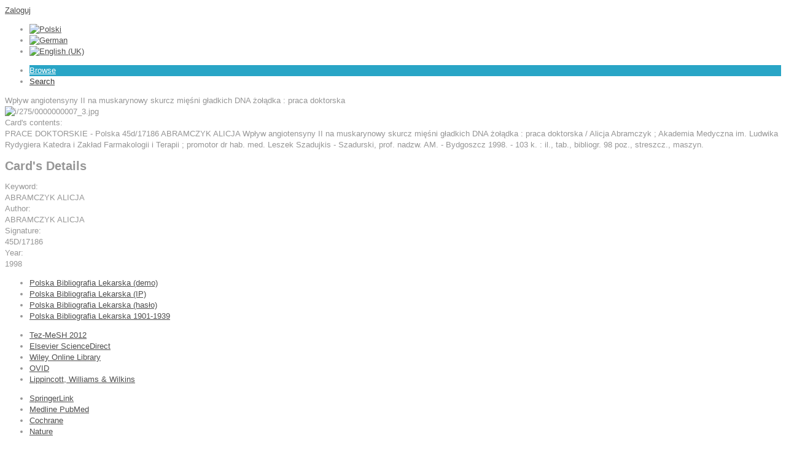

--- FILE ---
content_type: text/html; charset=utf-8
request_url: http://gbl-ikk.gbl.waw.pl/index.php/en/browse/katalog-ksiazek/li/prace-doktorskie-polskie-276/203484
body_size: 21181
content:
<!DOCTYPE html PUBLIC "-//W3C//DTD XHTML 1.0 Transitional//EN" "http://www.w3.org/TR/xhtml1/DTD/xhtml1-transitional.dtd">
<html xmlns="http://www.w3.org/1999/xhtml" xml:lang="en-gb" lang="en-gb" >
    <head>
	
          <base href="http://gbl-ikk.gbl.waw.pl/index.php/en/browse/katalog-ksiazek/li/prace-doktorskie-polskie-276/203484" />
  <meta http-equiv="content-type" content="text/html; charset=utf-8" />
  <meta name="title" content="Wpływ angiotensyny II na muskarynowy skurcz mięśni gładkich DNA żołądka : praca doktorska" />
  <meta name="author" content="bibliotekarz" />
  <meta name="description" content="PRACE DOKTORSKIE - Polska 45d/17186 ABRAMCZYK ALICJA Wpływ angiotensyny II na muskarynowy skurcz mięśni gładkich DNA żołądka : praca doktorska / Alicja Abramczyk ; Akademia Medyczna im. Ludwika Rydygiera Katedra i Zakład Farmakologii i Terapii ; promotor dr hab. med." />
  <title>GBL Katalog kartkowy 1972-1999 - Wpływ angiotensyny II na muskarynowy skurcz mięśni gładkich DNA żołądka : praca doktorska</title>
  <link href="http://gbl-ikk.gbl.waw.pl/index.php/en/browse/katalog-ksiazek/li/prace-doktorskie-polskie-276/203484" rel="canonical" />
  <link href="/favicon.ico" rel="shortcut icon" type="image/vnd.microsoft.icon" />
  <link rel="stylesheet" href="/media/system/css/modal.css" type="text/css" />
  <link rel="stylesheet" href="/components/com_k2/css/k2.css" type="text/css" />
  <link rel="stylesheet" href="/components/com_mtree/js/jquery.fancybox-1.3.4.css" type="text/css" />
  <link rel="stylesheet" href="/plugins/system/rokbox/themes/clean/rokbox-style.css" type="text/css" />
  <link rel="stylesheet" href="/libraries/gantry/css/grid-12.css" type="text/css" />
  <link rel="stylesheet" href="/libraries/gantry/css/gantry.css" type="text/css" />
  <link rel="stylesheet" href="/libraries/gantry/css/joomla.css" type="text/css" />
  <link rel="stylesheet" href="/templates/theme1106/css/style1.css" type="text/css" />
  <link rel="stylesheet" href="/templates/theme1106/css/sizes.php" type="text/css" />
  <link rel="stylesheet" href="/templates/theme1106/css/template.css" type="text/css" />
  <link rel="stylesheet" href="/templates/theme1106/css/tooltips.css" type="text/css" />
  <link rel="stylesheet" href="/templates/theme1106/css/prettyPhoto.css" type="text/css" />
  <link rel="stylesheet" href="/templates/theme1106/css/framework-reset.css" type="text/css" />
  <link rel="stylesheet" href="/templates/theme1106/css/fusionmenu.css" type="text/css" />
  <link rel="stylesheet" href="/media/mod_languages/css/template.css" type="text/css" />
  <style type="text/css">
body {background:;}#rt-top {background:;}#rt-top .rt-container {background:;}#rt-header {background:;}#rt-header .rt-container {background:;}#rt-showcase {background:;}#rt-showcase .rt-container {background:;}#rt-feature {background:;}#rt-feature .rt-container {background:;}#rt-utility {background:;}#rt-utility .rt-container {background:;}#rt-maintop {background:;}#rt-maintop .rt-container {background:;}#rt-main {background:;}#rt-main .rt-container {background:;}#rt-mainbottom {background:;}#rt-mainbottom .rt-container {background:;}#rt-bottom {background:;}#rt-bottom .rt-container {background:;}#rt-footer {background:;}#rt-footer .rt-container {background:;}#rt-copyright {background:;}#rt-copyright .rt-container {background:;}body a {color:#4E4E4E;}body a:hover {color:#969696; }a.moduleItemReadMore, a.k2ReadMore,div.moduleItemReadMore a,.component-content div.toggle-editor a {color:#393939; background:;}a.moduleItemReadMore:hover, a.k2ReadMore:hover,div.moduleItemReadMore a:hover,.component-content div.toggle-editor a:hover {color:#000000;background:;}div.itemCommentsForm form input#submitCommentButton, input[type="submit"], button.button {color:#393939; background:;}div.itemCommentsForm form input#submitCommentButton:hover, input[type="submit"]:hover, button.button:hover {color:#000000;background:;}.menutop li.root {background:;}.menutop li.root > .item {color:#393939;}.menutop li.root:hover, .menutop li.root.active, .menutop li.root.f-mainparent-itemfocus{
					 background:#29a5c6;}.menutop li.root:hover > .item, .menutop li.root.active > .item, .menutop li.root.f-mainparent-itemfocus > .item{
					 color:#fffefe;}.menutop ul {background:;}.menutop ul li > .item {color:; background:;}.menutop ul li > .item:hover, .menutop ul li.active > .item, .menutop ul li.f-menuparent-itemfocus > .item{
					 color:; background:;}{background:;}{background:;}{background:;}body {font-family:Trebuchet MS, sans-serif; font-size:13px; line-height:18px; color:#969696; }
  </style>
  <script src="/media/system/js/mootools-core.js" type="text/javascript"></script>
  <script src="/media/system/js/core.js" type="text/javascript"></script>
  <script src="/media/system/js/modal.js" type="text/javascript"></script>
  <script src="/media/k2/assets/js/jquery-1.7.1.min.js" type="text/javascript"></script>
  <script src="/media/k2/assets/js/k2.noconflict.js" type="text/javascript"></script>
  <script src="/components/com_k2/js/k2.js" type="text/javascript"></script>
  <script src="/media/system/js/mootools-more.js" type="text/javascript"></script>
  <script src="/plugins/system/rokbox/rokbox.js" type="text/javascript"></script>
  <script src="/libraries/gantry/js/gantry-totop.js" type="text/javascript"></script>
  <script src="/libraries/gantry/js/browser-engines.js" type="text/javascript"></script>
  <script src="/templates/theme1106/js/jquery-1.8.3.min.js" type="text/javascript"></script>
  <script src="/templates/theme1106/js/jQuery.ScrollTo.js" type="text/javascript"></script>
  <script src="/templates/theme1106/js/tooltips.js" type="text/javascript"></script>
  <script src="/templates/theme1106/js/jquery.tipsy.js" type="text/javascript"></script>
  <script src="/templates/theme1106/js/jquery.prettyPhoto.js" type="text/javascript"></script>
  <script src="/templates/theme1106/js/scripts.js" type="text/javascript"></script>
  <script src="/templates/theme1106/js/ajaxcat.js" type="text/javascript"></script>
  <script src="/modules/mod_roknavmenu/themes/fusion/js/fusion.js" type="text/javascript"></script>
  <script type="text/javascript">

		window.addEvent('domready', function() {

			SqueezeBox.initialize({});
			SqueezeBox.assign($$('a.modal'), {
				parse: 'rel'
			});
		});var K2SitePath = '/';var rokboxPath = '/plugins/system/rokbox/';
		if (typeof(RokBox) !== 'undefined') {
			window.addEvent('domready', function() {
				var rokbox = new RokBox({
					'className': 'rokbox',
					'theme': 'clean',
					'transition': Fx.Transitions.Quad.easeOut,
					'duration': 200,
					'chase': 40,
					'frame-border': 20,
					'content-padding': 0,
					'arrows-height': 35,
					'effect': 'quicksilver',
					'captions': 0,
					'captionsDelay': 800,
					'scrolling': 0,
					'keyEvents': 1,
					'overlay': {
						'background': '#000000',
						'opacity': 0.85,
						'duration': 200,
						'transition': Fx.Transitions.Quad.easeInOut
					},
					'defaultSize': {
						'width': 640,
						'height': 460
					},
					'autoplay': 'true',
					'controller': 'false',
					'bgcolor': '#f3f3f3',
					'youtubeAutoplay': 0,
					'youtubeHighQuality': 0,
					'vimeoColor': '00adef',
					'vimeoPortrait': 0,
					'vimeoTitle': 0,
					'vimeoFullScreen': 1,
					'vimeoByline': 0
				});
			});
		};window.addEvent('domready', function() {                new Fusion('ul.menutop', {
                    pill: 0,
                    effect: 'slide and fade',
                    opacity:  1,
                    hideDelay:  500,
                    centered:  0,
                    tweakInitial: {'x': 0, 'y': 0},
                    tweakSubsequent: {'x':  0, 'y':  0},
                    tweakSizes: {'width': 0, 'height': 0},
                    menuFx: {duration:  300, transition: Fx.Transitions.Circ.easeOut},
                    pillFx: {duration:  400, transition: Fx.Transitions.Back.easeOut}
                });
            
});
function keepAlive() {	var myAjax = new Request({method: "get", url: "index.php"}).send();} window.addEvent("domready", function(){ keepAlive.periodical(840000); });
  </script>
  <script src="http://gbl-ikk.gbl.waw.pl/components/com_mtree/js/jquery-1.4.4.min.js" type="text/javascript"></script>
  <script src="http://gbl-ikk.gbl.waw.pl/components/com_mtree/js/vote.js" type="text/javascript"></script>
  <script src="http://gbl-ikk.gbl.waw.pl/components/com_mtree/js/jquery.fancybox-1.3.4.pack.js" type="text/javascript"></script>
  <script type="text/javascript"><!-- 
jQuery.noConflict();
var mtoken="4ffd9d76e48e24c3d06cf18d76f917d8";
var mosConfig_live_site="http://gbl-ikk.gbl.waw.pl";
var langRateThisListing="Rate this listing";
var ratingText=new Array();
ratingText[5]="Excellent!";
ratingText[4]="Good";
ratingText[3]="Average";
ratingText[2]="Fair";
ratingText[1]="Very Poor";
//--></script>
  <link href="http://gbl-ikk.gbl.waw.pl/components/com_mtree/templates/gbltmp/template.css" rel="stylesheet" type="text/css"/>
 
			
			<script type="text/javascript">
				$.noConflict();
			</script>
			
			    </head>
	
	<body  class="cssstyle-style1 menu-type-fusionmenu col12" id="all">
			<div id="rt-iewarn">
				<div class="rt-container">
										<div class="clear"></div>
				</div>
			</div>
	
		<div id="wrapper" class="  com_mtree viewlink">
						<div id="rt-drawer">
				<div class="rt-container">
					<div class="rt-grid-12 rt-alpha rt-omega">
        <div class="clear"></div>
    <div class="rt-block">
		<div id="rt-login-button">
		
		<!--<span class="account"></span>-->
		
						<a href="#" title="Login Form" class="buttontext" rel="rokbox[215 320][module=rt-popup]">
					<span>Zaloguj</span>
				</a>
					<!--<span class="or"></span>-->
		
		<!--<a href="/index.php/en/component/users/?view=registration"></a>-->
		</div>
		<div class="clear"></div>
    </div>
	
    
                    <div class="rt-block">
                                <div class="mod-languages">

	<ul class="lang-inline">
						<li class="" dir="ltr">
			<a href="/index.php/pl/">
							<img src="/media/mod_languages/images/pl.gif" alt="Polski" title="Polski" />						</a>
			</li>
								<li class="" dir="ltr">
			<a href="/index.php/de/">
							<img src="/media/mod_languages/images/de.gif" alt="German" title="German" />						</a>
			</li>
								<li class="lang-active" dir="ltr">
			<a href="/index.php/en/">
							<img src="/media/mod_languages/images/en.gif" alt="English (UK)" title="English (UK)" />						</a>
			</li>
				</ul>

</div>
            </div>
        	
</div>
					<div class="clear"></div>
				</div>
			</div>
									<div id="rt-top" >
				<div class="rt-container">
					<div class="rt-grid-4 rt-alpha">
    	<div class="rt-block">
		<a href="/" id="rt-logo"></a>
	</div>
	
</div>
<div class="rt-grid-8 rt-omega">
    <div class="rt-fusionmenu">
<div class="nopill">
<div class="rt-menubar">
    <ul class="menutop level1 " >
                        <li class="item214 active root" >
                            <a class="orphan item bullet" href="http://gbl-ikk.gbl.waw.pl/"  >
                    <span>
                                        Browse                                                            </span>
                </a>
            
                    </li>
                                <li class="item219 root" >
                            <a class="orphan item bullet" href="/index.php/gbl/advanced-search"  >
                    <span>
                                        Search                                                            </span>
                </a>
            
                    </li>
                    </ul>
</div>
</div>
</div>
</div>
					<div class="clear"></div>
				</div>
			</div>
															<div id="rt-feature">
				<div class="rt-container">
										<div class="clear"></div>
				</div>
			</div>
																					          
			<div id="rt-main" class="mb12">
                <div class="rt-container">
                    <div class="rt-grid-12 ">
                                                						<div class="rt-block">
	                        <div id="rt-mainbody">
								<div class="component-content">
	                            	<div class="gblEntryLeft">
<div id="listing">
<span class="h2entrytitle">Wpływ angiotensyny II na muskarynowy skurcz mięśni gładkich DNA żołądka : praca doktorska </span>

<div class="images">	<div class="content">				<div class="thumbnail first"><!-- <a id="mainimagelink" href="/index.php/en/browse/image/202486"> --><img id="mainimage" src="http://gbl-ikk.gbl.waw.pl/components/com_mtree/img/listings/m/i/275/0000000007_3.jpg" alt="i/275/0000000007_3.jpg" /><!-- </a> --></div>	</div>
</div>
<script type="text/javascript">
jQuery("a.listingimage").fancybox({
				'opacity'	: true,
				'overlayShow'	: true,
				'overlayOpacity': 0.7,
				'overlayColor'	: '#fff',
				'transitionIn'	: 'none',
				'transitionOut'	: 'none',
				'changeSpeed'	: '0',
				'padding'	: '0',
				'type'		: 'image',
				'changeFade'	: 0,
				'cyclic'	: true
			});
</script>
<span class="gblEntryfieldlabel">Card's contents:</span><div class="listing-desc">PRACE DOKTORSKIE - Polska 45d/17186 ABRAMCZYK ALICJA Wpływ angiotensyny II na muskarynowy skurcz mięśni gładkich DNA żołądka : praca doktorska / Alicja Abramczyk ; Akademia Medyczna im. Ludwika Rydygiera Katedra i Zakład Farmakologii i Terapii ; promotor dr hab. med. Leszek Szadujkis  - Szadurski, prof. nadzw. AM. - Bydgoszcz 1998. - 103 k. : il., tab., bibliogr. 98 poz., streszcz., maszyn.</div></div></div><div class="gblEntryRight"><div class="gblEntryRightinner"><h2>Card's Details</h2><div class="fields"><div class="row0"><div class="gblEntry2 lastFieldRow" style="width:90%"><div class=""><span class="gblEntryfieldlabel">Keyword:</span></div><div class="gblEntryfieldval">ABRAMCZYK ALICJA</div></div></div><div class="row0"><div class="gblEntry2 lastFieldRow" style="width:90%"><div class=""><span class="gblEntryfieldlabel">Author:</span></div><div class="gblEntryfieldval">ABRAMCZYK ALICJA</div></div></div><div class="row0"><div class="gblEntry2 lastFieldRow" style="width:90%"><div class=""><span class="gblEntryfieldlabel">Signature:</span></div><div class="gblEntryfieldval">45D/17186</div></div></div><div class="row0"><div class="gblEntry2 lastFieldRow" style="width:90%"><div class=""><span class="gblEntryfieldlabel">Year:</span></div><div class="gblEntryfieldval">1998</div></div></div></div></div></div></div>
								</div>
	                        </div>
						</div>
                                                                    </div>
                        
                       <div class="clear"></div>
                </div>
            </div>
									            <div class="push"></div>
		</div>
			<div class="footer-container">
								<div id="rt-footer">
					<div class="rt-container">
						<div class="rt-grid-3 rt-alpha">
                    <div class="list2">
                    <div class="rt-block">
                                
<ul class="menu">
<li id="item-181"><a href="http://www.gbl.waw.pl/intermed.php?intermed=pbl%20demo&destination=./pbldemo.html" ><span>Polska Bibliografia Lekarska (demo)</span></a></li><li id="item-182"><a href="http://www.gbl.waw.pl/intermed.php?intermed=pbl&destination=./pbl.html" ><span>Polska Bibliografia Lekarska (IP)</span></a></li><li id="item-183"><a href="http://www.gbl.waw.pl/intermed.php?intermed=pbl&destination=http://gbl.home.pl/cgi-bin/gblbase.pl/pbl09login" ><span>Polska Bibliografia Lekarska (hasło)</span></a></li><li id="item-206"><a href="http://www.gbl.waw.pl/intermed.php?intermed=pbl-ikk&destination=http://pbl-ikk.gbl.waw.pl" ><span>Polska Bibliografia Lekarska 1901-1939</span></a></li></ul>            </div>
                </div>
		
</div>
<div class="rt-grid-3">
                    <div class="list2">
                    <div class="rt-block">
                                
<ul class="menu">
<li id="item-184"><a href="http://www.gbl.waw.pl/intermed.php?intermed=tez-mesh&destination=./tezmesh_2012.html" ><span>Tez-MeSH 2012</span></a></li><li id="item-185"><a href="http://vls1.icm.edu.pl/cgi-bin/sciserv.pl?collection=elsevier&category=medicine" ><span>Elsevier ScienceDirect </span></a></li><li id="item-207"><a href="http://www.gbl.waw.pl/intermed.php?intermed=wiley&destination=http://onlinelibrary.wiley.com" ><span>Wiley Online Library</span></a></li><li id="item-208"><a href="http://www.gbl.waw.pl/intermed.php?intermed=ovid&destination=http://ovidsp.ovid.com/autologin.html" ><span>OVID</span></a></li><li id="item-187"><a href="http://www.gbl.waw.pl/intermed.php?intermed=lippincott&destination=./gbl/bazy/lippincott.php" ><span>Lippincott, Williams &amp; Wilkins</span></a></li></ul>            </div>
                </div>
		
</div>
<div class="rt-grid-3">
                    <div class="list2">
                    <div class="rt-block">
                                
<ul class="menu">
<li id="item-188"><a href="http://www.gbl.waw.pl/intermed.php?intermed=springerlink&destination=http://www.springerlink.com/home/main.mpx" ><span>SpringerLink</span></a></li><li id="item-209"><a href="http://www.gbl.waw.pl/intermed.php?intermed=medline%20pubmed&destination=http://www.ncbi.nlm.nih.gov/pubmed" ><span>Medline PubMed</span></a></li><li id="item-210"><a href="http://www.gbl.waw.pl/intermed.php?intermed=cochrane&destination=http://www.thecochranelibrary.com/view/0/index.html" ><span>Cochrane</span></a></li><li id="item-211"><a href="http://www.gbl.waw.pl/intermed.php?intermed=nature&destination=http://www.nature.com/nature/journal/v467/n7315/index.html" ><span>Nature</span></a></li></ul>            </div>
                </div>
		
</div>
<div class="rt-grid-3 rt-omega">
                        <div class="rt-block">
                                

<div class="custom"  >
	<p><img src="/images/gbl_info.png" border="0" alt="" /></p>
<p>ul. Chocimska 22<br />00-791 Warszawa<br /><strong>tel. cent.:</strong> 22 849-78-51 do 53<br /><strong>fax:</strong> 22 849-78-02<br /><strong>e-mail:</strong> 
 <script type='text/javascript'>
 <!--
 var prefix = '&#109;a' + 'i&#108;' + '&#116;o';
 var path = 'hr' + 'ef' + '=';
 var addy86965 = 'gbl' + '&#64;';
 addy86965 = addy86965 + 'gbl' + '&#46;' + 'w&#97;w' + '&#46;' + 'pl';
 var addy_text86965 = 'gbl' + '&#64;' + 'gbl' + '&#46;' + 'w&#97;w' + '&#46;' + 'pl';
 document.write('<a ' + path + '\'' + prefix + ':' + addy86965 + '\'>');
 document.write(addy_text86965);
 document.write('<\/a>');
 //-->\n </script><script type='text/javascript'>
 <!--
 document.write('<span style=\'display: none;\'>');
 //-->
 </script>This email address is being protected from spambots. You need JavaScript enabled to view it.
 <script type='text/javascript'>
 <!--
 document.write('</');
 document.write('span>');
 //-->
 </script></p></div>
            </div>
        	
</div>
						<div class="clear"></div>
					</div>
				</div>
												<div id="rt-copyright">
					<div class="rt-container">
						<div class="rt-grid-12 rt-alpha rt-omega">
    			
			<div class="clear"></div>
			<div class="rt-block">
				<p class="copyright">
					<span class="sitename">GBL Katalog kartkowy 1972-1999 </span>
					&copy;
					<span class="date"> 2026</span>
					<span class="footerText"></span>				</p>
			</div>
			
		<div class="clear"></div>
		<div class="rt-block totop">
			<a href="#" id="gantry-totop">Przesuń do góry</a>
		</div>
		
</div>
						<div class="clear"></div>
					</div>
				</div>
																              <div id="rt-popup">
                                      <div class="rt-block">
                				<div class="module-title">
                	<h2 class="title">Logowanie</h2>
				</div>
                                <form action="/index.php/en/" method="post" name="form-login" id="login-form" >
		<fieldset class="userdata">
	<p id="form-login-username">
		<label for="modlgn-username">User Name</label><br />
		<input id="modlgn-username" type="text" name="username" class="inputbox"  size="18" />
	</p>
	<p id="form-login-password">
		<label for="modlgn-passwd">Password</label><br />
		<input id="modlgn-passwd" type="password" name="password" class="inputbox" size="18"  />
	</p>
		<p id="form-login-remember">
		<input id="modlgn-remember" type="checkbox" name="remember" class="inputbox" value="yes"/>
		<label for="modlgn-remember">Remember Me</label>
	</p>
		<div class="readon"><input type="submit" name="Submit" class="button" value="Log in" /></div>
	<input type="hidden" name="option" value="com_users" />
	<input type="hidden" name="task" value="user.login" />
	<input type="hidden" name="return" value="aW5kZXgucGhwP29wdGlvbj1jb21fbXRyZWUmdGFzaz12aWV3bGluayZsaW5rX2lkPTIwMzQ4NCZJdGVtaWQ9MjE0" />
	<input type="hidden" name="4ffd9d76e48e24c3d06cf18d76f917d8" value="1" />	</fieldset>
	</form>
            </div>
        	
              </div>

			</div>
	</body>
</html>
